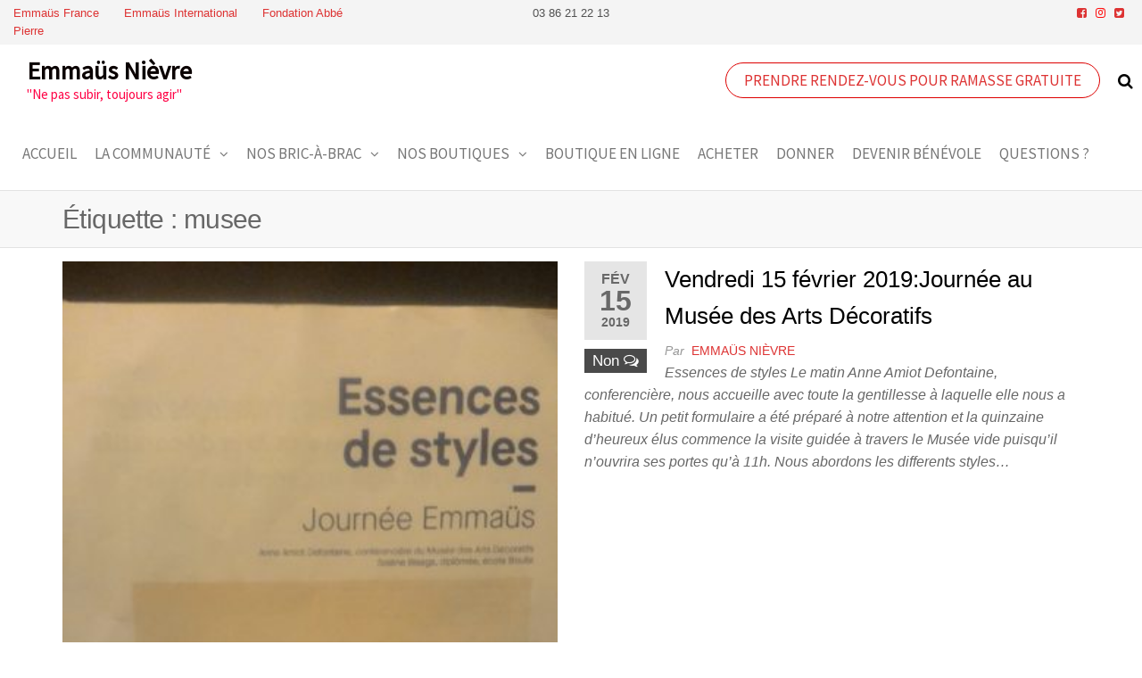

--- FILE ---
content_type: text/html; charset=UTF-8
request_url: http://www.emmaus-nievre.net/archives/tag/musee
body_size: 12010
content:
<!DOCTYPE html>
<html class="no-js" lang="fr-FR">
    <head>
        <meta http-equiv="content-type" content="text/html; charset=UTF-8" />
        <meta http-equiv="X-UA-Compatible" content="IE=edge">
        <meta name="viewport" content="width=device-width, initial-scale=1">
        <meta name='robots' content='index, follow, max-image-preview:large, max-snippet:-1, max-video-preview:-1' />

	<!-- This site is optimized with the Yoast SEO plugin v21.5 - https://yoast.com/wordpress/plugins/seo/ -->
	<title>Archives des musee - Emmaüs Nièvre</title>
	<link rel="canonical" href="http://www.emmaus-nievre.net/archives/tag/musee" />
	<meta property="og:locale" content="fr_FR" />
	<meta property="og:type" content="article" />
	<meta property="og:title" content="Archives des musee - Emmaüs Nièvre" />
	<meta property="og:url" content="http://www.emmaus-nievre.net/archives/tag/musee" />
	<meta property="og:site_name" content="Emmaüs Nièvre" />
	<meta name="twitter:card" content="summary_large_image" />
	<script type="application/ld+json" class="yoast-schema-graph">{"@context":"https://schema.org","@graph":[{"@type":"CollectionPage","@id":"http://www.emmaus-nievre.net/archives/tag/musee","url":"http://www.emmaus-nievre.net/archives/tag/musee","name":"Archives des musee - Emmaüs Nièvre","isPartOf":{"@id":"http://www.emmaus-nievre.net/#website"},"primaryImageOfPage":{"@id":"http://www.emmaus-nievre.net/archives/tag/musee#primaryimage"},"image":{"@id":"http://www.emmaus-nievre.net/archives/tag/musee#primaryimage"},"thumbnailUrl":"http://www.emmaus-nievre.net/wp-content/uploads/2019/02/P_20190222_192615-e1550860602977.jpg","breadcrumb":{"@id":"http://www.emmaus-nievre.net/archives/tag/musee#breadcrumb"},"inLanguage":"fr-FR"},{"@type":"ImageObject","inLanguage":"fr-FR","@id":"http://www.emmaus-nievre.net/archives/tag/musee#primaryimage","url":"http://www.emmaus-nievre.net/wp-content/uploads/2019/02/P_20190222_192615-e1550860602977.jpg","contentUrl":"http://www.emmaus-nievre.net/wp-content/uploads/2019/02/P_20190222_192615-e1550860602977.jpg","width":1836,"height":3264,"caption":"Livret d'accueil"},{"@type":"BreadcrumbList","@id":"http://www.emmaus-nievre.net/archives/tag/musee#breadcrumb","itemListElement":[{"@type":"ListItem","position":1,"name":"Accueil","item":"https://www.emmaus-nievre.net/"},{"@type":"ListItem","position":2,"name":"musee"}]},{"@type":"WebSite","@id":"http://www.emmaus-nievre.net/#website","url":"http://www.emmaus-nievre.net/","name":"Emmaüs Nièvre","description":"&quot;Ne pas subir, toujours agir&quot;","potentialAction":[{"@type":"SearchAction","target":{"@type":"EntryPoint","urlTemplate":"http://www.emmaus-nievre.net/?s={search_term_string}"},"query-input":"required name=search_term_string"}],"inLanguage":"fr-FR"}]}</script>
	<!-- / Yoast SEO plugin. -->


<link rel="alternate" type="application/rss+xml" title="Emmaüs Nièvre &raquo; Flux" href="http://www.emmaus-nievre.net/feed" />
<link rel="alternate" type="application/rss+xml" title="Emmaüs Nièvre &raquo; Flux des commentaires" href="http://www.emmaus-nievre.net/comments/feed" />
<link rel="alternate" type="application/rss+xml" title="Emmaüs Nièvre &raquo; Flux de l’étiquette musee" href="http://www.emmaus-nievre.net/archives/tag/musee/feed" />
<script type="text/javascript">
/* <![CDATA[ */
window._wpemojiSettings = {"baseUrl":"https:\/\/s.w.org\/images\/core\/emoji\/14.0.0\/72x72\/","ext":".png","svgUrl":"https:\/\/s.w.org\/images\/core\/emoji\/14.0.0\/svg\/","svgExt":".svg","source":{"concatemoji":"http:\/\/www.emmaus-nievre.net\/wp-includes\/js\/wp-emoji-release.min.js?ver=6.4.7"}};
/*! This file is auto-generated */
!function(i,n){var o,s,e;function c(e){try{var t={supportTests:e,timestamp:(new Date).valueOf()};sessionStorage.setItem(o,JSON.stringify(t))}catch(e){}}function p(e,t,n){e.clearRect(0,0,e.canvas.width,e.canvas.height),e.fillText(t,0,0);var t=new Uint32Array(e.getImageData(0,0,e.canvas.width,e.canvas.height).data),r=(e.clearRect(0,0,e.canvas.width,e.canvas.height),e.fillText(n,0,0),new Uint32Array(e.getImageData(0,0,e.canvas.width,e.canvas.height).data));return t.every(function(e,t){return e===r[t]})}function u(e,t,n){switch(t){case"flag":return n(e,"\ud83c\udff3\ufe0f\u200d\u26a7\ufe0f","\ud83c\udff3\ufe0f\u200b\u26a7\ufe0f")?!1:!n(e,"\ud83c\uddfa\ud83c\uddf3","\ud83c\uddfa\u200b\ud83c\uddf3")&&!n(e,"\ud83c\udff4\udb40\udc67\udb40\udc62\udb40\udc65\udb40\udc6e\udb40\udc67\udb40\udc7f","\ud83c\udff4\u200b\udb40\udc67\u200b\udb40\udc62\u200b\udb40\udc65\u200b\udb40\udc6e\u200b\udb40\udc67\u200b\udb40\udc7f");case"emoji":return!n(e,"\ud83e\udef1\ud83c\udffb\u200d\ud83e\udef2\ud83c\udfff","\ud83e\udef1\ud83c\udffb\u200b\ud83e\udef2\ud83c\udfff")}return!1}function f(e,t,n){var r="undefined"!=typeof WorkerGlobalScope&&self instanceof WorkerGlobalScope?new OffscreenCanvas(300,150):i.createElement("canvas"),a=r.getContext("2d",{willReadFrequently:!0}),o=(a.textBaseline="top",a.font="600 32px Arial",{});return e.forEach(function(e){o[e]=t(a,e,n)}),o}function t(e){var t=i.createElement("script");t.src=e,t.defer=!0,i.head.appendChild(t)}"undefined"!=typeof Promise&&(o="wpEmojiSettingsSupports",s=["flag","emoji"],n.supports={everything:!0,everythingExceptFlag:!0},e=new Promise(function(e){i.addEventListener("DOMContentLoaded",e,{once:!0})}),new Promise(function(t){var n=function(){try{var e=JSON.parse(sessionStorage.getItem(o));if("object"==typeof e&&"number"==typeof e.timestamp&&(new Date).valueOf()<e.timestamp+604800&&"object"==typeof e.supportTests)return e.supportTests}catch(e){}return null}();if(!n){if("undefined"!=typeof Worker&&"undefined"!=typeof OffscreenCanvas&&"undefined"!=typeof URL&&URL.createObjectURL&&"undefined"!=typeof Blob)try{var e="postMessage("+f.toString()+"("+[JSON.stringify(s),u.toString(),p.toString()].join(",")+"));",r=new Blob([e],{type:"text/javascript"}),a=new Worker(URL.createObjectURL(r),{name:"wpTestEmojiSupports"});return void(a.onmessage=function(e){c(n=e.data),a.terminate(),t(n)})}catch(e){}c(n=f(s,u,p))}t(n)}).then(function(e){for(var t in e)n.supports[t]=e[t],n.supports.everything=n.supports.everything&&n.supports[t],"flag"!==t&&(n.supports.everythingExceptFlag=n.supports.everythingExceptFlag&&n.supports[t]);n.supports.everythingExceptFlag=n.supports.everythingExceptFlag&&!n.supports.flag,n.DOMReady=!1,n.readyCallback=function(){n.DOMReady=!0}}).then(function(){return e}).then(function(){var e;n.supports.everything||(n.readyCallback(),(e=n.source||{}).concatemoji?t(e.concatemoji):e.wpemoji&&e.twemoji&&(t(e.twemoji),t(e.wpemoji)))}))}((window,document),window._wpemojiSettings);
/* ]]> */
</script>
<link rel='stylesheet' id='premium-addons-css' href='http://www.emmaus-nievre.net/wp-content/plugins/premium-addons-for-elementor/assets/frontend/min-css/premium-addons.min.css?ver=4.10.14' type='text/css' media='all' />
<style id='wp-emoji-styles-inline-css' type='text/css'>

	img.wp-smiley, img.emoji {
		display: inline !important;
		border: none !important;
		box-shadow: none !important;
		height: 1em !important;
		width: 1em !important;
		margin: 0 0.07em !important;
		vertical-align: -0.1em !important;
		background: none !important;
		padding: 0 !important;
	}
</style>
<link rel='stylesheet' id='wp-block-library-css' href='http://www.emmaus-nievre.net/wp-includes/css/dist/block-library/style.min.css?ver=6.4.7' type='text/css' media='all' />
<style id='classic-theme-styles-inline-css' type='text/css'>
/*! This file is auto-generated */
.wp-block-button__link{color:#fff;background-color:#32373c;border-radius:9999px;box-shadow:none;text-decoration:none;padding:calc(.667em + 2px) calc(1.333em + 2px);font-size:1.125em}.wp-block-file__button{background:#32373c;color:#fff;text-decoration:none}
</style>
<style id='global-styles-inline-css' type='text/css'>
body{--wp--preset--color--black: #000000;--wp--preset--color--cyan-bluish-gray: #abb8c3;--wp--preset--color--white: #ffffff;--wp--preset--color--pale-pink: #f78da7;--wp--preset--color--vivid-red: #cf2e2e;--wp--preset--color--luminous-vivid-orange: #ff6900;--wp--preset--color--luminous-vivid-amber: #fcb900;--wp--preset--color--light-green-cyan: #7bdcb5;--wp--preset--color--vivid-green-cyan: #00d084;--wp--preset--color--pale-cyan-blue: #8ed1fc;--wp--preset--color--vivid-cyan-blue: #0693e3;--wp--preset--color--vivid-purple: #9b51e0;--wp--preset--gradient--vivid-cyan-blue-to-vivid-purple: linear-gradient(135deg,rgba(6,147,227,1) 0%,rgb(155,81,224) 100%);--wp--preset--gradient--light-green-cyan-to-vivid-green-cyan: linear-gradient(135deg,rgb(122,220,180) 0%,rgb(0,208,130) 100%);--wp--preset--gradient--luminous-vivid-amber-to-luminous-vivid-orange: linear-gradient(135deg,rgba(252,185,0,1) 0%,rgba(255,105,0,1) 100%);--wp--preset--gradient--luminous-vivid-orange-to-vivid-red: linear-gradient(135deg,rgba(255,105,0,1) 0%,rgb(207,46,46) 100%);--wp--preset--gradient--very-light-gray-to-cyan-bluish-gray: linear-gradient(135deg,rgb(238,238,238) 0%,rgb(169,184,195) 100%);--wp--preset--gradient--cool-to-warm-spectrum: linear-gradient(135deg,rgb(74,234,220) 0%,rgb(151,120,209) 20%,rgb(207,42,186) 40%,rgb(238,44,130) 60%,rgb(251,105,98) 80%,rgb(254,248,76) 100%);--wp--preset--gradient--blush-light-purple: linear-gradient(135deg,rgb(255,206,236) 0%,rgb(152,150,240) 100%);--wp--preset--gradient--blush-bordeaux: linear-gradient(135deg,rgb(254,205,165) 0%,rgb(254,45,45) 50%,rgb(107,0,62) 100%);--wp--preset--gradient--luminous-dusk: linear-gradient(135deg,rgb(255,203,112) 0%,rgb(199,81,192) 50%,rgb(65,88,208) 100%);--wp--preset--gradient--pale-ocean: linear-gradient(135deg,rgb(255,245,203) 0%,rgb(182,227,212) 50%,rgb(51,167,181) 100%);--wp--preset--gradient--electric-grass: linear-gradient(135deg,rgb(202,248,128) 0%,rgb(113,206,126) 100%);--wp--preset--gradient--midnight: linear-gradient(135deg,rgb(2,3,129) 0%,rgb(40,116,252) 100%);--wp--preset--font-size--small: 13px;--wp--preset--font-size--medium: 20px;--wp--preset--font-size--large: 36px;--wp--preset--font-size--x-large: 42px;--wp--preset--spacing--20: 0.44rem;--wp--preset--spacing--30: 0.67rem;--wp--preset--spacing--40: 1rem;--wp--preset--spacing--50: 1.5rem;--wp--preset--spacing--60: 2.25rem;--wp--preset--spacing--70: 3.38rem;--wp--preset--spacing--80: 5.06rem;--wp--preset--shadow--natural: 6px 6px 9px rgba(0, 0, 0, 0.2);--wp--preset--shadow--deep: 12px 12px 50px rgba(0, 0, 0, 0.4);--wp--preset--shadow--sharp: 6px 6px 0px rgba(0, 0, 0, 0.2);--wp--preset--shadow--outlined: 6px 6px 0px -3px rgba(255, 255, 255, 1), 6px 6px rgba(0, 0, 0, 1);--wp--preset--shadow--crisp: 6px 6px 0px rgba(0, 0, 0, 1);}:where(.is-layout-flex){gap: 0.5em;}:where(.is-layout-grid){gap: 0.5em;}body .is-layout-flow > .alignleft{float: left;margin-inline-start: 0;margin-inline-end: 2em;}body .is-layout-flow > .alignright{float: right;margin-inline-start: 2em;margin-inline-end: 0;}body .is-layout-flow > .aligncenter{margin-left: auto !important;margin-right: auto !important;}body .is-layout-constrained > .alignleft{float: left;margin-inline-start: 0;margin-inline-end: 2em;}body .is-layout-constrained > .alignright{float: right;margin-inline-start: 2em;margin-inline-end: 0;}body .is-layout-constrained > .aligncenter{margin-left: auto !important;margin-right: auto !important;}body .is-layout-constrained > :where(:not(.alignleft):not(.alignright):not(.alignfull)){max-width: var(--wp--style--global--content-size);margin-left: auto !important;margin-right: auto !important;}body .is-layout-constrained > .alignwide{max-width: var(--wp--style--global--wide-size);}body .is-layout-flex{display: flex;}body .is-layout-flex{flex-wrap: wrap;align-items: center;}body .is-layout-flex > *{margin: 0;}body .is-layout-grid{display: grid;}body .is-layout-grid > *{margin: 0;}:where(.wp-block-columns.is-layout-flex){gap: 2em;}:where(.wp-block-columns.is-layout-grid){gap: 2em;}:where(.wp-block-post-template.is-layout-flex){gap: 1.25em;}:where(.wp-block-post-template.is-layout-grid){gap: 1.25em;}.has-black-color{color: var(--wp--preset--color--black) !important;}.has-cyan-bluish-gray-color{color: var(--wp--preset--color--cyan-bluish-gray) !important;}.has-white-color{color: var(--wp--preset--color--white) !important;}.has-pale-pink-color{color: var(--wp--preset--color--pale-pink) !important;}.has-vivid-red-color{color: var(--wp--preset--color--vivid-red) !important;}.has-luminous-vivid-orange-color{color: var(--wp--preset--color--luminous-vivid-orange) !important;}.has-luminous-vivid-amber-color{color: var(--wp--preset--color--luminous-vivid-amber) !important;}.has-light-green-cyan-color{color: var(--wp--preset--color--light-green-cyan) !important;}.has-vivid-green-cyan-color{color: var(--wp--preset--color--vivid-green-cyan) !important;}.has-pale-cyan-blue-color{color: var(--wp--preset--color--pale-cyan-blue) !important;}.has-vivid-cyan-blue-color{color: var(--wp--preset--color--vivid-cyan-blue) !important;}.has-vivid-purple-color{color: var(--wp--preset--color--vivid-purple) !important;}.has-black-background-color{background-color: var(--wp--preset--color--black) !important;}.has-cyan-bluish-gray-background-color{background-color: var(--wp--preset--color--cyan-bluish-gray) !important;}.has-white-background-color{background-color: var(--wp--preset--color--white) !important;}.has-pale-pink-background-color{background-color: var(--wp--preset--color--pale-pink) !important;}.has-vivid-red-background-color{background-color: var(--wp--preset--color--vivid-red) !important;}.has-luminous-vivid-orange-background-color{background-color: var(--wp--preset--color--luminous-vivid-orange) !important;}.has-luminous-vivid-amber-background-color{background-color: var(--wp--preset--color--luminous-vivid-amber) !important;}.has-light-green-cyan-background-color{background-color: var(--wp--preset--color--light-green-cyan) !important;}.has-vivid-green-cyan-background-color{background-color: var(--wp--preset--color--vivid-green-cyan) !important;}.has-pale-cyan-blue-background-color{background-color: var(--wp--preset--color--pale-cyan-blue) !important;}.has-vivid-cyan-blue-background-color{background-color: var(--wp--preset--color--vivid-cyan-blue) !important;}.has-vivid-purple-background-color{background-color: var(--wp--preset--color--vivid-purple) !important;}.has-black-border-color{border-color: var(--wp--preset--color--black) !important;}.has-cyan-bluish-gray-border-color{border-color: var(--wp--preset--color--cyan-bluish-gray) !important;}.has-white-border-color{border-color: var(--wp--preset--color--white) !important;}.has-pale-pink-border-color{border-color: var(--wp--preset--color--pale-pink) !important;}.has-vivid-red-border-color{border-color: var(--wp--preset--color--vivid-red) !important;}.has-luminous-vivid-orange-border-color{border-color: var(--wp--preset--color--luminous-vivid-orange) !important;}.has-luminous-vivid-amber-border-color{border-color: var(--wp--preset--color--luminous-vivid-amber) !important;}.has-light-green-cyan-border-color{border-color: var(--wp--preset--color--light-green-cyan) !important;}.has-vivid-green-cyan-border-color{border-color: var(--wp--preset--color--vivid-green-cyan) !important;}.has-pale-cyan-blue-border-color{border-color: var(--wp--preset--color--pale-cyan-blue) !important;}.has-vivid-cyan-blue-border-color{border-color: var(--wp--preset--color--vivid-cyan-blue) !important;}.has-vivid-purple-border-color{border-color: var(--wp--preset--color--vivid-purple) !important;}.has-vivid-cyan-blue-to-vivid-purple-gradient-background{background: var(--wp--preset--gradient--vivid-cyan-blue-to-vivid-purple) !important;}.has-light-green-cyan-to-vivid-green-cyan-gradient-background{background: var(--wp--preset--gradient--light-green-cyan-to-vivid-green-cyan) !important;}.has-luminous-vivid-amber-to-luminous-vivid-orange-gradient-background{background: var(--wp--preset--gradient--luminous-vivid-amber-to-luminous-vivid-orange) !important;}.has-luminous-vivid-orange-to-vivid-red-gradient-background{background: var(--wp--preset--gradient--luminous-vivid-orange-to-vivid-red) !important;}.has-very-light-gray-to-cyan-bluish-gray-gradient-background{background: var(--wp--preset--gradient--very-light-gray-to-cyan-bluish-gray) !important;}.has-cool-to-warm-spectrum-gradient-background{background: var(--wp--preset--gradient--cool-to-warm-spectrum) !important;}.has-blush-light-purple-gradient-background{background: var(--wp--preset--gradient--blush-light-purple) !important;}.has-blush-bordeaux-gradient-background{background: var(--wp--preset--gradient--blush-bordeaux) !important;}.has-luminous-dusk-gradient-background{background: var(--wp--preset--gradient--luminous-dusk) !important;}.has-pale-ocean-gradient-background{background: var(--wp--preset--gradient--pale-ocean) !important;}.has-electric-grass-gradient-background{background: var(--wp--preset--gradient--electric-grass) !important;}.has-midnight-gradient-background{background: var(--wp--preset--gradient--midnight) !important;}.has-small-font-size{font-size: var(--wp--preset--font-size--small) !important;}.has-medium-font-size{font-size: var(--wp--preset--font-size--medium) !important;}.has-large-font-size{font-size: var(--wp--preset--font-size--large) !important;}.has-x-large-font-size{font-size: var(--wp--preset--font-size--x-large) !important;}
.wp-block-navigation a:where(:not(.wp-element-button)){color: inherit;}
:where(.wp-block-post-template.is-layout-flex){gap: 1.25em;}:where(.wp-block-post-template.is-layout-grid){gap: 1.25em;}
:where(.wp-block-columns.is-layout-flex){gap: 2em;}:where(.wp-block-columns.is-layout-grid){gap: 2em;}
.wp-block-pullquote{font-size: 1.5em;line-height: 1.6;}
</style>
<link rel='stylesheet' id='my-style-css' href='http://www.emmaus-nievre.net/wp-content/plugins/cardoza-3d-tag-cloud//public/css/cardoza3dtagcloud.css?ver=6.4.7' type='text/css' media='all' />
<link rel='stylesheet' id='contact-form-7-css' href='http://www.emmaus-nievre.net/wp-content/plugins/contact-form-7/includes/css/styles.css?ver=5.9' type='text/css' media='all' />
<link rel='stylesheet' id='futurio-extra-css' href='http://www.emmaus-nievre.net/wp-content/plugins/futurio-extra/assets/css/style.css?ver=2.0.2' type='text/css' media='all' />
<link rel='stylesheet' id='bootstrap-css' href='http://www.emmaus-nievre.net/wp-content/themes/futurio/css/bootstrap.css?ver=3.3.7' type='text/css' media='all' />
<link rel='stylesheet' id='futurio-stylesheet-css' href='http://www.emmaus-nievre.net/wp-content/themes/futurio/style.css?ver=1.5.0' type='text/css' media='all' />
<style id='futurio-stylesheet-inline-css' type='text/css'>
.woocommerce .widget_price_filter .ui-slider .ui-slider-range, .woocommerce .widget_price_filter .ui-slider .ui-slider-handle{background-color:#dd3333;}a, .author-meta a, .tags-links a, nav.navigation.pagination .nav-links a{color:#dd3333;}.widget-title:before, nav.navigation.pagination .current:before, .cart-contents span.count{background-color:#dd3333;}nav.navigation.pagination .current:before{border-color:#dd3333;}a:active, a:hover, a:focus, .tags-links a:hover{color:#8c1c1c;}.read-more-button a, #searchsubmit, .btn-default, input[type="submit"], input#submit, input#submit:hover, button, a.comment-reply-link, .btn-default:hover, input[type="submit"]:hover, button:hover, a.comment-reply-link:hover{color:#dd3333;border-color:#dd3333;}.top-bar-section{background-color:#f4f4f4;color:#515151;}.top-bar-section a{color:#dd3333;}.top-bar-section a:hover{color:#8c1c1c;}.site-header{background-color:#ffffff;}#site-navigation .navbar-nav > li > a:hover, #site-navigation .dropdown-menu > li > a:hover, #site-navigation .nav > li > a:before{color:#dd3333;}#site-navigation .nav > li > a:before, #site-navigation .nav > li.active > a:before, #site-navigation .current-page-parent:before{background-color:#dd3333;}#site-navigation .navbar-nav > li.active > a, #site-navigation .dropdown-menu > .active > a, .home-icon.front_page_on i{color:#ffffff;}#site-navigation .navbar-nav > li.active > a, #site-navigation .dropdown-menu > .active > a, li.home-icon.front_page_on, li.home-icon.front_page_on:before{background-color:#dd3333;}.footer-credits, .footer-credits-text{background-color:#ffffff;color:#0a0a0a;}.footer-credits a{color:#dd3333;}.footer-credits a:hover{color:#8c1c1c;}.woocommerce ul.products li.product h3, li.product-category.product h3, .woocommerce ul.products li.product h2.woocommerce-loop-product__title, .woocommerce ul.products li.product h2.woocommerce-loop-category__title{color:#0a0a0a;}.woocommerce ul.products li.product .price{color:#dd3333;}.woocommerce .star-rating span{color:#dd3333;}.woocommerce ul.products li.product .button{color:#dd3333;}.woocommerce ul.products li.product .button:hover{color:#ffffff;background-color:#8c1c1c;}.woocommerce span.onsale, .single .woocommerce .related span.onsale{color:#ffffff;background-color:#dd3333;}.woocommerce .summary .star-rating span{color:#dd3333;}.woocommerce div.product .woocommerce-tabs ul.tabs.wc-tabs li.active a{color:#dd3333;}.woocommerce div.product .woocommerce-tabs ul.tabs.wc-tabs li.active a, .woocommerce div.product .woocommerce-tabs ul.tabs.wc-tabs li:hover a{border-bottom-color:#dd3333;}.woocommerce div.product .woocommerce-tabs ul.tabs li a{color:#dd3333;}.single.woocommerce span.onsale{color:#ffffff;background-color:#dd3333;}.woocommerce #respond input#submit, .woocommerce a.button, #sidebar .widget.widget_shopping_cart a.button, .woocommerce button.button, .woocommerce input.button, .woocommerce #respond input#submit.alt, .woocommerce a.button.alt, .woocommerce button.button.alt, .woocommerce input.button.alt{color:#dd3333;}.woocommerce #respond input#submit, .woocommerce a.button, .woocommerce button.button, .woocommerce input.button, .woocommerce #respond input#submit.alt, .woocommerce a.button.alt, .woocommerce button.button.alt, .woocommerce input.button.alt{background-color:transparent;}.woocommerce #respond input#submit:hover, .woocommerce a.button:hover, #sidebar .widget.widget_shopping_cart a.button:hover, .woocommerce button.button:hover, .woocommerce input.button:hover, .woocommerce #respond input#submit.alt:hover, .woocommerce a.button.alt:hover, .woocommerce button.button.alt:hover, .woocommerce input.button.alt:hover{color:#ffffff;}.woocommerce #respond input#submit:hover, .woocommerce a.button:hover, .woocommerce button.button:hover, .woocommerce input.button:hover, .woocommerce #respond input#submit.alt:hover, .woocommerce a.button.alt:hover, .woocommerce button.button.alt:hover, .woocommerce input.button.alt:hover{background-color:#8c1c1c;}@media (max-width: 767px){#theme-menu .navbar-nav a:hover{color:#dd3333!important;}#site-navigation .navbar-nav .active > a{color:#ffffff!important;background-color:#dd3333!important;}}
</style>
<link rel='stylesheet' id='font-awesome-css' href='http://www.emmaus-nievre.net/wp-content/plugins/elementor/assets/lib/font-awesome/css/font-awesome.min.css?ver=4.7.0' type='text/css' media='all' />
<link rel='stylesheet' id='elementor-frontend-css' href='http://www.emmaus-nievre.net/wp-content/plugins/elementor/assets/css/frontend.min.css?ver=3.19.4' type='text/css' media='all' />
<link rel='stylesheet' id='eael-general-css' href='http://www.emmaus-nievre.net/wp-content/plugins/essential-addons-for-elementor-lite/assets/front-end/css/view/general.min.css?ver=5.9.10' type='text/css' media='all' />
<link rel='stylesheet' id='kirki-styles-css' href='http://www.emmaus-nievre.net?action=kirki-styles&#038;ver=4.0' type='text/css' media='all' />
<script type="text/javascript" src="http://www.emmaus-nievre.net/wp-includes/js/jquery/jquery.min.js?ver=3.7.1" id="jquery-core-js"></script>
<script type="text/javascript" src="http://www.emmaus-nievre.net/wp-includes/js/jquery/jquery-migrate.min.js?ver=3.4.1" id="jquery-migrate-js"></script>
<script type="text/javascript" src="http://www.emmaus-nievre.net/wp-content/plugins/cardoza-3d-tag-cloud/jquery.tagcanvas.min.js?ver=6.4.7" id="tag_handle-js"></script>
<link rel="https://api.w.org/" href="http://www.emmaus-nievre.net/wp-json/" /><link rel="alternate" type="application/json" href="http://www.emmaus-nievre.net/wp-json/wp/v2/tags/54" /><link rel="EditURI" type="application/rsd+xml" title="RSD" href="http://www.emmaus-nievre.net/xmlrpc.php?rsd" />
<meta name="generator" content="WordPress 6.4.7" />
        <script type="text/javascript">
            ( function () {
                window.lae_fs = { can_use_premium_code: false};
            } )();
        </script>
        	<script type="text/javascript">
		$j = jQuery.noConflict();
		$j(document).ready(function() {
			if(!$j('#myCanvas').tagcanvas({
				textColour: '#003cb3',
				outlineColour: '#fff',
				reverse: true,
				depth: 0.8,
				textFont: null,
				weight: true,
				maxSpeed: 0.05
			},'tags')) {
				$j('#myCanvasContainer').hide();
			}
		});
	</script>
		<script>document.documentElement.className = document.documentElement.className.replace( 'no-js', 'js' );</script>
	<meta name="generator" content="Elementor 3.19.4; features: e_optimized_assets_loading, additional_custom_breakpoints, block_editor_assets_optimize, e_image_loading_optimization; settings: css_print_method-external, google_font-enabled, font_display-auto">
		<style type="text/css" id="futurio-header-css">
						.site-header {
					background-image: url(http://www.emmaus-nievre.net/wp-content/uploads/2019/05/cropped-Emmaüs_10AnsAP_KitCom_banniere_468x60_V1-01.jpg);
					background-repeat: no-repeat;
					background-position: 50% 50%;
					-webkit-background-size: cover;
					-moz-background-size:    cover;
					-o-background-size:      cover;
					background-size:         cover;
				}
					
		</style>
		<style type="text/css" id="custom-background-css">
body.custom-background { background-color: #ffffff; }
</style>
	<link rel="icon" href="http://www.emmaus-nievre.net/wp-content/uploads/2016/06/na-lachons-rien.jpg" sizes="32x32" />
<link rel="icon" href="http://www.emmaus-nievre.net/wp-content/uploads/2016/06/na-lachons-rien.jpg" sizes="192x192" />
<link rel="apple-touch-icon" href="http://www.emmaus-nievre.net/wp-content/uploads/2016/06/na-lachons-rien.jpg" />
<meta name="msapplication-TileImage" content="http://www.emmaus-nievre.net/wp-content/uploads/2016/06/na-lachons-rien.jpg" />
    </head>
    <body id="blog" class="archive tag tag-musee tag-54 custom-background elementor-default elementor-kit-6297">
        <a class="skip-link screen-reader-text" href="#site-content">Skip to the content</a>                <div class="page-wrap">

            <div class="top-bar-section container-fluid">
        <div class="container-fluid">
            <div class="row">
                                                                <div id="textarea_1" class="top-bar-item col-sm-4">
                                <p><a href="http://emmaus-france.org/">Emmaüs France</a>       <a href="https://www.emmaus-international.org/fr/?gclid=CjwKCAjw8e7mBRBsEiwAPVxxiA8cIm0K8_oKTAHHc61n60odw_oqXaaA-ZvVwQWir58P_nz_8RwctxoCbPQQAvD_BwE">Emmaüs International</a>       <a href="https://www.fondation-abbe-pierre.fr/">Fondation Abbé Pierre</a></p>                 
                            </div>
                                                                            <div id="textarea_2" class="top-bar-item col-sm-4">
                                <p>03 86 21 22 13</p>                 
                            </div>
                                                                            <div id="icons" class="top-bar-item col-sm-4">
                                		<div class="social-links">
			<ul>
				<li><a href="https://www.facebook.com/emmausnievre58/" target="_blank"><i style="color: #dd3333" class="fa fa-facebook-square"></i></a></li><li><a href="https://www.instagram.com/emmausfrance/?hl=fr" target="_blank"><i style="color: #ff0707" class="fa fa-instagram"></i></a></li><li><a href="https://twitter.com/emmaus_france?ref_src=twsrcgoogletwcampserptwgrauthor" target="_blank"><i style="color: #dd3333" class="fa fa-twitter-square"></i></a></li>			</ul>
		</div><!-- .social-links -->
		                 
                            </div>
                                        </div>
        </div>
    </div>	
 
<div class="main-menu">
    <nav id="site-navigation" class="navbar navbar-default nav-pos-left">     
        <div class="container-fluid">   
            <div class="navbar-header">
                                    <div class="site-heading navbar-brand heading-menu" >
                        <div class="site-branding-logo">
                                                    </div>
                        <div class="site-branding-text">
                                                            <p class="site-title"><a href="http://www.emmaus-nievre.net/" rel="home">Emmaüs Nièvre</a></p>
                            
                                                            <p class="site-description">
                                    &quot;Ne pas subir, toujours agir&quot;                                </p>
                                                    </div><!-- .site-branding-text -->
                    </div>
                	
            </div>
                                        <div class="nav navbar-nav navbar-right icons-menu-right">
                                                                                    	
                                <div class="top-search-icon">
                                    <i class="fa fa-search"></i>
                                                                            <div class="top-search-box">
                                            <form role="search" method="get" class="search-form" action="http://www.emmaus-nievre.net/">
				<label>
					<span class="screen-reader-text">Rechercher :</span>
					<input type="search" class="search-field" placeholder="Rechercher…" value="" name="s" />
				</label>
				<input type="submit" class="search-submit" value="Rechercher" />
			</form>                                        </div>
                                                                    </div>
                                                                                                    <div class="menu-button">
                                        <a class="btn-default" href="http://www.emmaus-nievre.net/formulaire-de-don">
                                            Prendre rendez-vous pour ramasse gratuite                                        </a>
                                    </div>
                                                                                </div>
                                        <a href="#" id="main-menu-panel" class="open-panel" data-panel="main-menu-panel">
                    <span></span>
                    <span></span>
                    <span></span>
                    <div class="brand-absolute visible-xs">Menu</div>
                </a>
            
            <div class="menu-container"><ul id="menu-menu-du-haut" class="nav navbar-nav navbar-left"><li itemscope="itemscope" itemtype="https://www.schema.org/SiteNavigationElement" id="menu-item-5008" class="menu-item menu-item-type-custom menu-item-object-custom menu-item-home menu-item-5008 nav-item"><a title="Accueil" href="http://www.emmaus-nievre.net" class="nav-link">Accueil</a></li>
<li itemscope="itemscope" itemtype="https://www.schema.org/SiteNavigationElement" id="menu-item-5096" class="menu-item menu-item-type-post_type menu-item-object-page menu-item-has-children dropdown menu-item-5096 nav-item"><a title="La communauté" href="http://www.emmaus-nievre.net/vie-de-la-communaute/la-communaute" data-toggle="dropdown" aria-haspopup="true" aria-expanded="false" class="dropdown-toggle nav-link" id="menu-item-dropdown-5096">La communauté</a>
<ul class="dropdown-menu" aria-labelledby="menu-item-dropdown-5096" role="menu">
	<li itemscope="itemscope" itemtype="https://www.schema.org/SiteNavigationElement" id="menu-item-6322" class="menu-item menu-item-type-custom menu-item-object-custom menu-item-6322 nav-item"><a title="Vie de la communauté" href="https://www.emmaus-nievre.net/la-communaute" class="dropdown-item">Vie de la communauté</a></li>
	<li itemscope="itemscope" itemtype="https://www.schema.org/SiteNavigationElement" id="menu-item-6324" class="menu-item menu-item-type-taxonomy menu-item-object-category menu-item-6324 nav-item"><a title="Revue de Presse" href="http://www.emmaus-nievre.net/archives/category/presse" class="dropdown-item">Revue de Presse</a></li>
</ul>
</li>
<li itemscope="itemscope" itemtype="https://www.schema.org/SiteNavigationElement" id="menu-item-5130" class="menu-item menu-item-type-post_type menu-item-object-page menu-item-has-children dropdown menu-item-5130 nav-item"><a title="Nos bric-à-brac" href="http://www.emmaus-nievre.net/nos-bric-a-brac" data-toggle="dropdown" aria-haspopup="true" aria-expanded="false" class="dropdown-toggle nav-link" id="menu-item-dropdown-5130">Nos bric-à-brac</a>
<ul class="dropdown-menu" aria-labelledby="menu-item-dropdown-5130" role="menu">
	<li itemscope="itemscope" itemtype="https://www.schema.org/SiteNavigationElement" id="menu-item-5053" class="menu-item menu-item-type-post_type menu-item-object-page menu-item-5053 nav-item"><a title="Magny-Cours" href="http://www.emmaus-nievre.net/nos-bric-a-brac/magny-cours" class="dropdown-item">Magny-Cours</a></li>
	<li itemscope="itemscope" itemtype="https://www.schema.org/SiteNavigationElement" id="menu-item-5052" class="menu-item menu-item-type-post_type menu-item-object-page menu-item-5052 nav-item"><a title="Neuvy-sur-Loire" href="http://www.emmaus-nievre.net/nos-bric-a-brac/neuvy-sur-loire" class="dropdown-item">Neuvy-sur-Loire</a></li>
</ul>
</li>
<li itemscope="itemscope" itemtype="https://www.schema.org/SiteNavigationElement" id="menu-item-5011" class="menu-item menu-item-type-post_type menu-item-object-page menu-item-has-children dropdown menu-item-5011 nav-item"><a title="Nos boutiques" href="http://www.emmaus-nievre.net/nos-boutiques" data-toggle="dropdown" aria-haspopup="true" aria-expanded="false" class="dropdown-toggle nav-link" id="menu-item-dropdown-5011">Nos boutiques</a>
<ul class="dropdown-menu" aria-labelledby="menu-item-dropdown-5011" role="menu">
	<li itemscope="itemscope" itemtype="https://www.schema.org/SiteNavigationElement" id="menu-item-5256" class="menu-item menu-item-type-post_type menu-item-object-page menu-item-5256 nav-item"><a title="Château-Chinon" href="http://www.emmaus-nievre.net/nos-boutiques/chateau-chinon" class="dropdown-item">Château-Chinon</a></li>
	<li itemscope="itemscope" itemtype="https://www.schema.org/SiteNavigationElement" id="menu-item-5048" class="menu-item menu-item-type-post_type menu-item-object-page menu-item-5048 nav-item"><a title="Varennes-Vauzelles" href="http://www.emmaus-nievre.net/nos-boutiques/varennes-vauzelles" class="dropdown-item">Varennes-Vauzelles</a></li>
</ul>
</li>
<li itemscope="itemscope" itemtype="https://www.schema.org/SiteNavigationElement" id="menu-item-5261" class="menu-item menu-item-type-custom menu-item-object-custom menu-item-5261 nav-item"><a title="Boutique en Ligne" target="_blank" href="https://www.label-emmaus.co/fr/catalogue/communaute-emmaus-nievre-allier-nevers/?q=" class="nav-link">Boutique en Ligne</a></li>
<li itemscope="itemscope" itemtype="https://www.schema.org/SiteNavigationElement" id="menu-item-5097" class="menu-item menu-item-type-post_type menu-item-object-page menu-item-5097 nav-item"><a title="Acheter" href="http://www.emmaus-nievre.net/acheter" class="nav-link">Acheter</a></li>
<li itemscope="itemscope" itemtype="https://www.schema.org/SiteNavigationElement" id="menu-item-5098" class="menu-item menu-item-type-post_type menu-item-object-page menu-item-5098 nav-item"><a title="Donner" href="http://www.emmaus-nievre.net/donner" class="nav-link">Donner</a></li>
<li itemscope="itemscope" itemtype="https://www.schema.org/SiteNavigationElement" id="menu-item-5315" class="menu-item menu-item-type-post_type menu-item-object-page menu-item-5315 nav-item"><a title="Devenir Bénévole" href="http://www.emmaus-nievre.net/devenir-benevoles" class="nav-link">Devenir Bénévole</a></li>
<li itemscope="itemscope" itemtype="https://www.schema.org/SiteNavigationElement" id="menu-item-5099" class="menu-item menu-item-type-post_type menu-item-object-page menu-item-5099 nav-item"><a title="Questions ?" href="http://www.emmaus-nievre.net/f-a-q" class="nav-link">Questions ?</a></li>
</ul></div>
                    </div>
    </nav> 
</div>
            <div id="site-content"></div>
            
    <div class="container-fluid archive-page-header">
        <header class="container text-left">
            <h1 class="page-title">Étiquette : <span>musee</span></h1>        </header><!-- .archive-page-header -->
    </div>


	<div class="container main-container" role="main">
		<div class="page-area">
			
<!-- start content container -->
<div class="row">

    <div class="col-md-12 ">

            <article class="futurio-post post-4713 post type-post status-publish format-standard has-post-thumbnail hentry category-communaute-magny-cours tag-formation tag-musee">
        <div class="news-item row">
            			<div class="news-thumb col-md-6">
				<a href="http://www.emmaus-nievre.net/archives/4713" title="Vendredi 15 février 2019:Journée au Musée des Arts Décoratifs">
					<img fetchpriority="high" width="228" height="405" src="http://www.emmaus-nievre.net/wp-content/uploads/2019/02/P_20190222_192615-e1550860602977.jpg" class="attachment-futurio-med size-futurio-med wp-post-image" alt="" decoding="async" srcset="http://www.emmaus-nievre.net/wp-content/uploads/2019/02/P_20190222_192615-e1550860602977.jpg 1836w, http://www.emmaus-nievre.net/wp-content/uploads/2019/02/P_20190222_192615-e1550860602977-338x600.jpg 338w, http://www.emmaus-nievre.net/wp-content/uploads/2019/02/P_20190222_192615-e1550860602977-768x1365.jpg 768w, http://www.emmaus-nievre.net/wp-content/uploads/2019/02/P_20190222_192615-e1550860602977-576x1024.jpg 576w, http://www.emmaus-nievre.net/wp-content/uploads/2019/02/P_20190222_192615-e1550860602977-600x1067.jpg 600w, http://www.emmaus-nievre.net/wp-content/uploads/2019/02/P_20190222_192615-e1550860602977-1320x2347.jpg 1320w" sizes="(max-width: 228px) 100vw, 228px" />				</a>
			</div><!-- .news-thumb -->
		                            <div class="news-text-wrap col-md-6">
                                    <div class="content-date-comments">
                        			<div class="date-meta">
				<span class="posted-date-month">	
					Fév				</span>
				<span class="posted-date-day">
					15				</span>
				<span class="posted-date-year">	
					2019				</span>
			</div>
							<div class="comments-meta comments-off">
				Non				<i class="fa fa-comments-o"></i>
			</div>
				                    </div>
                    <h2 class="entry-title"><a href="http://www.emmaus-nievre.net/archives/4713" rel="bookmark">Vendredi 15 février 2019:Journée au Musée des Arts Décoratifs</a></h2>		<span class="author-meta">
			<span class="author-meta-by">Par </span>
			<a href="http://www.emmaus-nievre.net/archives/author/cyrille">
				Emmaüs Nièvre			</a>
		</span>
		                    <div class="post-excerpt">
                        <p>Essences de styles Le matin Anne Amiot Defontaine, conferencière, nous accueille avec toute la gentillesse à laquelle elle nous a habitué. Un petit formulaire a été préparé à notre attention et la quinzaine d&rsquo;heureux élus commence la visite guidée à travers le Musée vide puisqu&rsquo;il n&rsquo;ouvrira ses portes qu&rsquo;à 11h. Nous abordons les differents styles&hellip;</p>
                    </div><!-- .post-excerpt -->
                </div><!-- .news-text-wrap -->
            </div><!-- .news-item -->
    </article>
    
    </div>

    
</div>
<!-- end content container -->

</div><!-- end main-container -->
</div><!-- end page-area -->
  				
    <div id="content-footer-section" class="container-fluid clearfix">
        <div class="container">
                  <div id="mailpoet_form-3" class="widget widget_mailpoet_form col-md-3">
  
  
  <div class="
    mailpoet_form_popup_overlay
      "></div>
  <div
    id="mailpoet_form_1"
    class="
      mailpoet_form
      mailpoet_form_widget
      mailpoet_form_position_
      mailpoet_form_animation_
    "
      >

    <style type="text/css">
     #mailpoet_form_1 .mailpoet_form {  }
#mailpoet_form_1 .mailpoet_paragraph { line-height: 20px; }
#mailpoet_form_1 .mailpoet_segment_label, #mailpoet_form_1 .mailpoet_text_label, #mailpoet_form_1 .mailpoet_textarea_label, #mailpoet_form_1 .mailpoet_select_label, #mailpoet_form_1 .mailpoet_radio_label, #mailpoet_form_1 .mailpoet_checkbox_label, #mailpoet_form_1 .mailpoet_list_label, #mailpoet_form_1 .mailpoet_date_label { display: block; font-weight: bold; }
#mailpoet_form_1 .mailpoet_text, #mailpoet_form_1 .mailpoet_textarea, #mailpoet_form_1 .mailpoet_select, #mailpoet_form_1 .mailpoet_date_month, #mailpoet_form_1 .mailpoet_date_day, #mailpoet_form_1 .mailpoet_date_year, #mailpoet_form_1 .mailpoet_date { display: block; }
#mailpoet_form_1 .mailpoet_text, #mailpoet_form_1 .mailpoet_textarea { width: 200px; }
#mailpoet_form_1 .mailpoet_checkbox {  }
#mailpoet_form_1 .mailpoet_submit input {  }
#mailpoet_form_1 .mailpoet_divider {  }
#mailpoet_form_1 .mailpoet_message {  }
#mailpoet_form_1 .mailpoet_validate_success { color: #468847; }
#mailpoet_form_1 .mailpoet_validate_error { color: #b94a48; }#mailpoet_form_1{;}#mailpoet_form_1 .mailpoet_message {margin: 0; padding: 0 20px;}#mailpoet_form_1 .mailpoet_paragraph.last {margin-bottom: 0} @media (max-width: 500px) {#mailpoet_form_1 {background-image: none;}} @media (min-width: 500px) {#mailpoet_form_1 .last .mailpoet_paragraph:last-child {margin-bottom: 0}}  @media (max-width: 500px) {#mailpoet_form_1 .mailpoet_form_column:last-child .mailpoet_paragraph:last-child {margin-bottom: 0}} 
    </style>

    <form
      target="_self"
      method="post"
      action="http://www.emmaus-nievre.net/wp-admin/admin-post.php?action=mailpoet_subscription_form"
      class="mailpoet_form mailpoet_form_form mailpoet_form_widget"
      novalidate
      data-delay=""
      data-exit-intent-enabled=""
      data-font-family=""
      data-cookie-expiration-time=""
    >
      <input type="hidden" name="data[form_id]" value="1" />
      <input type="hidden" name="token" value="c214ea24fa" />
      <input type="hidden" name="api_version" value="v1" />
      <input type="hidden" name="endpoint" value="subscribers" />
      <input type="hidden" name="mailpoet_method" value="subscribe" />

      <label class="mailpoet_hp_email_label" style="display: none !important;">Veuillez laisser ce champ vide<input type="email" name="data[email]"/></label><div class="mailpoet_paragraph"><label for="form_email_1" class="mailpoet_text_label" data-automation-id="form_email_label" >E-mail <span class="mailpoet_required">*</span></label><input type="email" autocomplete="email" class="mailpoet_text" id="form_email_1" name="data[form_field_MzVhNDEyODU2ZGE0X2VtYWls]" title="E-mail" value="" data-automation-id="form_email" data-parsley-required="true" data-parsley-minlength="6" data-parsley-maxlength="150" data-parsley-type-message="Cette valeur doit être un e-mail valide." data-parsley-errors-container=".mailpoet_error_email_" data-parsley-required-message="Ce champ est nécessaire."/></div>
<div class="mailpoet_paragraph" >Abonnez-vous à notre newsletter et rejoignez les 213 autres abonné·es.</div>
<div class="mailpoet_paragraph"><input type="submit" class="mailpoet_submit" value="Je m’abonne !" data-automation-id="subscribe-submit-button" style="border-color:transparent;" /><span class="mailpoet_form_loading"><span class="mailpoet_bounce1"></span><span class="mailpoet_bounce2"></span><span class="mailpoet_bounce3"></span></span></div>

      <div class="mailpoet_message">
        <p class="mailpoet_validate_success"
                style="display:none;"
                >Vérifiez votre boite de réception ou votre répertoire d’indésirables pour confirmer votre abonnement.
        </p>
        <p class="mailpoet_validate_error"
                style="display:none;"
                >        </p>
      </div>
    </form>

      </div>

      </div>
          </div>	
    </div>		


        <footer id="colophon" class="footer-credits container-fluid">
            <div class="container">
                <div class="footer-credits-text text-center">
                    Fièrement propulsé par <a href="https://wordpress.org/">WordPress</a>                    <span class="sep"> | </span>
                    Thème : <a href="https://futuriowp.com/" title="Free Multi-Purpose WordPress Theme">Futurio</a>                </div>
            </div>	
        </footer>
        
</div><!-- end page-wrap -->



<link rel='stylesheet' id='mailpoet_public-css' href='http://www.emmaus-nievre.net/wp-content/plugins/mailpoet/assets/dist/css/mailpoet-public.6d11f60f.css?ver=6.4.7' type='text/css' media='all' />
<link rel='stylesheet' id='mailpoet_custom_fonts_0-css' href='https://fonts.googleapis.com/css?family=Abril+FatFace%3A400%2C400i%2C700%2C700i%7CAlegreya%3A400%2C400i%2C700%2C700i%7CAlegreya+Sans%3A400%2C400i%2C700%2C700i%7CAmatic+SC%3A400%2C400i%2C700%2C700i%7CAnonymous+Pro%3A400%2C400i%2C700%2C700i%7CArchitects+Daughter%3A400%2C400i%2C700%2C700i%7CArchivo%3A400%2C400i%2C700%2C700i%7CArchivo+Narrow%3A400%2C400i%2C700%2C700i%7CAsap%3A400%2C400i%2C700%2C700i%7CBarlow%3A400%2C400i%2C700%2C700i%7CBioRhyme%3A400%2C400i%2C700%2C700i%7CBonbon%3A400%2C400i%2C700%2C700i%7CCabin%3A400%2C400i%2C700%2C700i%7CCairo%3A400%2C400i%2C700%2C700i%7CCardo%3A400%2C400i%2C700%2C700i%7CChivo%3A400%2C400i%2C700%2C700i%7CConcert+One%3A400%2C400i%2C700%2C700i%7CCormorant%3A400%2C400i%2C700%2C700i%7CCrimson+Text%3A400%2C400i%2C700%2C700i%7CEczar%3A400%2C400i%2C700%2C700i%7CExo+2%3A400%2C400i%2C700%2C700i%7CFira+Sans%3A400%2C400i%2C700%2C700i%7CFjalla+One%3A400%2C400i%2C700%2C700i%7CFrank+Ruhl+Libre%3A400%2C400i%2C700%2C700i%7CGreat+Vibes%3A400%2C400i%2C700%2C700i&#038;ver=6.4.7' type='text/css' media='all' />
<link rel='stylesheet' id='mailpoet_custom_fonts_1-css' href='https://fonts.googleapis.com/css?family=Heebo%3A400%2C400i%2C700%2C700i%7CIBM+Plex%3A400%2C400i%2C700%2C700i%7CInconsolata%3A400%2C400i%2C700%2C700i%7CIndie+Flower%3A400%2C400i%2C700%2C700i%7CInknut+Antiqua%3A400%2C400i%2C700%2C700i%7CInter%3A400%2C400i%2C700%2C700i%7CKarla%3A400%2C400i%2C700%2C700i%7CLibre+Baskerville%3A400%2C400i%2C700%2C700i%7CLibre+Franklin%3A400%2C400i%2C700%2C700i%7CMontserrat%3A400%2C400i%2C700%2C700i%7CNeuton%3A400%2C400i%2C700%2C700i%7CNotable%3A400%2C400i%2C700%2C700i%7CNothing+You+Could+Do%3A400%2C400i%2C700%2C700i%7CNoto+Sans%3A400%2C400i%2C700%2C700i%7CNunito%3A400%2C400i%2C700%2C700i%7COld+Standard+TT%3A400%2C400i%2C700%2C700i%7COxygen%3A400%2C400i%2C700%2C700i%7CPacifico%3A400%2C400i%2C700%2C700i%7CPoppins%3A400%2C400i%2C700%2C700i%7CProza+Libre%3A400%2C400i%2C700%2C700i%7CPT+Sans%3A400%2C400i%2C700%2C700i%7CPT+Serif%3A400%2C400i%2C700%2C700i%7CRakkas%3A400%2C400i%2C700%2C700i%7CReenie+Beanie%3A400%2C400i%2C700%2C700i%7CRoboto+Slab%3A400%2C400i%2C700%2C700i&#038;ver=6.4.7' type='text/css' media='all' />
<link rel='stylesheet' id='mailpoet_custom_fonts_2-css' href='https://fonts.googleapis.com/css?family=Ropa+Sans%3A400%2C400i%2C700%2C700i%7CRubik%3A400%2C400i%2C700%2C700i%7CShadows+Into+Light%3A400%2C400i%2C700%2C700i%7CSpace+Mono%3A400%2C400i%2C700%2C700i%7CSpectral%3A400%2C400i%2C700%2C700i%7CSue+Ellen+Francisco%3A400%2C400i%2C700%2C700i%7CTitillium+Web%3A400%2C400i%2C700%2C700i%7CUbuntu%3A400%2C400i%2C700%2C700i%7CVarela%3A400%2C400i%2C700%2C700i%7CVollkorn%3A400%2C400i%2C700%2C700i%7CWork+Sans%3A400%2C400i%2C700%2C700i%7CYatra+One%3A400%2C400i%2C700%2C700i&#038;ver=6.4.7' type='text/css' media='all' />
<script type="text/javascript" src="http://www.emmaus-nievre.net/wp-content/plugins/animated-counters/js/app.js?ver=1.0" id="jsanimatedcounter-js"></script>
<script type="text/javascript" src="http://www.emmaus-nievre.net/wp-content/plugins/contact-form-7/includes/swv/js/index.js?ver=5.9" id="swv-js"></script>
<script type="text/javascript" id="contact-form-7-js-extra">
/* <![CDATA[ */
var wpcf7 = {"api":{"root":"http:\/\/www.emmaus-nievre.net\/wp-json\/","namespace":"contact-form-7\/v1"}};
/* ]]> */
</script>
<script type="text/javascript" src="http://www.emmaus-nievre.net/wp-content/plugins/contact-form-7/includes/js/index.js?ver=5.9" id="contact-form-7-js"></script>
<script type="text/javascript" src="http://www.emmaus-nievre.net/wp-content/plugins/futurio-extra/assets/js/futurio-extra.js?ver=2.0.2" id="futurio-extra-js-js"></script>
<script type="text/javascript" src="http://www.emmaus-nievre.net/wp-content/themes/futurio/js/bootstrap.min.js?ver=3.3.7" id="bootstrap-js"></script>
<script type="text/javascript" src="http://www.emmaus-nievre.net/wp-content/themes/futurio/js/customscript.js?ver=1.5.0" id="futurio-theme-js-js"></script>
<script type="text/javascript" id="eael-general-js-extra">
/* <![CDATA[ */
var localize = {"ajaxurl":"http:\/\/www.emmaus-nievre.net\/wp-admin\/admin-ajax.php","nonce":"a52b51dda6","i18n":{"added":"Added ","compare":"Compare","loading":"Loading..."},"eael_translate_text":{"required_text":"is a required field","invalid_text":"Invalid","billing_text":"Billing","shipping_text":"Shipping","fg_mfp_counter_text":"of"},"page_permalink":"http:\/\/www.emmaus-nievre.net\/archives\/4713","cart_redirectition":"","cart_page_url":"","el_breakpoints":{"mobile":{"label":"Portrait mobile","value":767,"default_value":767,"direction":"max","is_enabled":true},"mobile_extra":{"label":"Mobile Paysage","value":880,"default_value":880,"direction":"max","is_enabled":false},"tablet":{"label":"Tablette en mode portrait","value":1024,"default_value":1024,"direction":"max","is_enabled":true},"tablet_extra":{"label":"Tablette en mode paysage","value":1200,"default_value":1200,"direction":"max","is_enabled":false},"laptop":{"label":"Portable","value":1366,"default_value":1366,"direction":"max","is_enabled":false},"widescreen":{"label":"\u00c9cran large","value":2400,"default_value":2400,"direction":"min","is_enabled":false}}};
/* ]]> */
</script>
<script type="text/javascript" src="http://www.emmaus-nievre.net/wp-content/plugins/essential-addons-for-elementor-lite/assets/front-end/js/view/general.min.js?ver=5.9.10" id="eael-general-js"></script>
<script type="text/javascript" id="mailpoet_public-js-extra">
/* <![CDATA[ */
var MailPoetForm = {"ajax_url":"http:\/\/www.emmaus-nievre.net\/wp-admin\/admin-ajax.php","is_rtl":"","ajax_common_error_message":"Une erreur est survenue lors du traitement de la demande, veuillez r\u00e9essayer plus tard."};
/* ]]> */
</script>
<script type="text/javascript" src="http://www.emmaus-nievre.net/wp-content/plugins/mailpoet/assets/dist/js/public.js?ver=4.44.1" id="mailpoet_public-js" defer="defer" data-wp-strategy="defer"></script>

</body>
</html>
